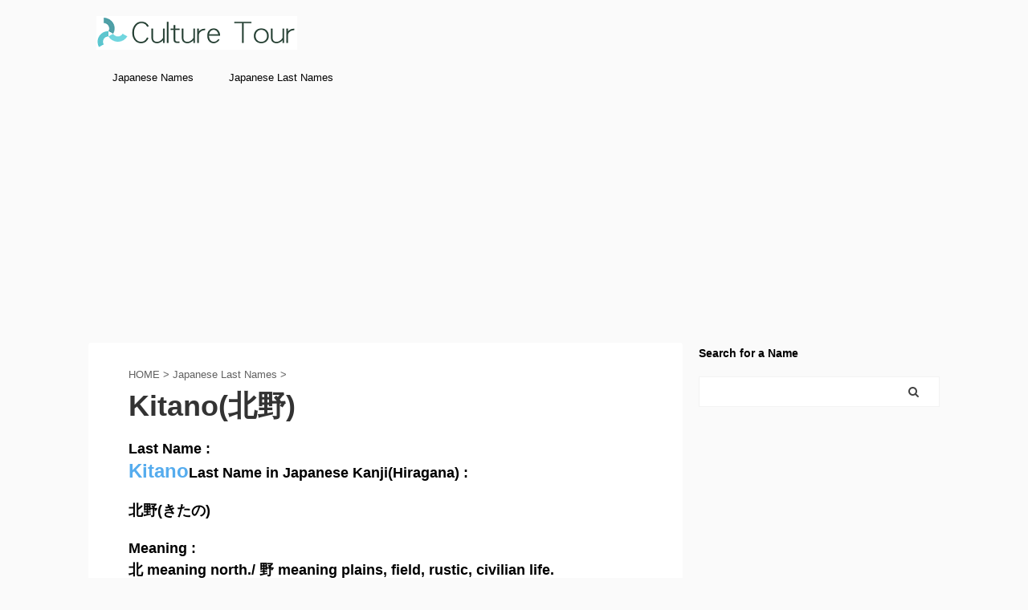

--- FILE ---
content_type: text/html; charset=UTF-8
request_url: https://culturetour.net/wp-content/themes/affinger5-child/js/ganalytics.php?v=1
body_size: 75
content:

getIPAddress = function() {
  return '3.22.57.196';
}

getAccessTime = function() {
  return '2026/01/22 07:36:38';
}

getReferer = function() {
  return 'https://culturetour.net/japanese-last-names/Kitano375';
}



--- FILE ---
content_type: text/html; charset=utf-8
request_url: https://www.google.com/recaptcha/api2/aframe
body_size: 267
content:
<!DOCTYPE HTML><html><head><meta http-equiv="content-type" content="text/html; charset=UTF-8"></head><body><script nonce="plMMfxhyTol5AK7Uq040TA">/** Anti-fraud and anti-abuse applications only. See google.com/recaptcha */ try{var clients={'sodar':'https://pagead2.googlesyndication.com/pagead/sodar?'};window.addEventListener("message",function(a){try{if(a.source===window.parent){var b=JSON.parse(a.data);var c=clients[b['id']];if(c){var d=document.createElement('img');d.src=c+b['params']+'&rc='+(localStorage.getItem("rc::a")?sessionStorage.getItem("rc::b"):"");window.document.body.appendChild(d);sessionStorage.setItem("rc::e",parseInt(sessionStorage.getItem("rc::e")||0)+1);localStorage.setItem("rc::h",'1769035001437');}}}catch(b){}});window.parent.postMessage("_grecaptcha_ready", "*");}catch(b){}</script></body></html>